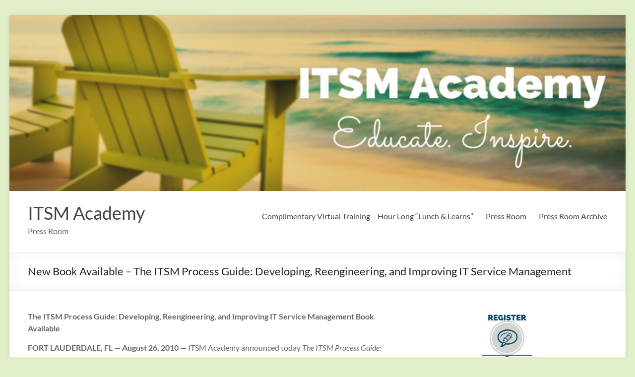

--- FILE ---
content_type: text/html; charset=UTF-8
request_url: https://itsmacademyarchive.com/2010/08/26/new-book-available-the-itsm-process-guide-developing-reengineering-and-improving-it-service-management/
body_size: 13047
content:
<!DOCTYPE html>
<!--[if IE 7]>
<html class="ie ie7" lang="en-US">
<![endif]-->
<!--[if IE 8]>
<html class="ie ie8" lang="en-US">
<![endif]-->
<!--[if !(IE 7) & !(IE 8)]><!-->
<html lang="en-US">
<!--<![endif]-->
<head>
	<meta charset="UTF-8" />
	<meta name="viewport" content="width=device-width, initial-scale=1">
	<link rel="profile" href="http://gmpg.org/xfn/11" />
	<title>New Book Available &#8211; The ITSM Process Guide: Developing, Reengineering, and Improving IT Service Management &#8211; ITSM Academy</title>
<meta name='robots' content='max-image-preview:large' />
<link rel='dns-prefetch' href='//secure.gravatar.com' />
<link rel='dns-prefetch' href='//stats.wp.com' />
<link rel='dns-prefetch' href='//v0.wordpress.com' />
<link rel="alternate" type="application/rss+xml" title="ITSM Academy &raquo; Feed" href="https://itsmacademyarchive.com/feed/" />
<link rel="alternate" type="application/rss+xml" title="ITSM Academy &raquo; Comments Feed" href="https://itsmacademyarchive.com/comments/feed/" />
<link rel="alternate" type="application/rss+xml" title="ITSM Academy &raquo; New Book Available &#8211; The ITSM Process Guide: Developing, Reengineering, and Improving IT Service Management Comments Feed" href="https://itsmacademyarchive.com/2010/08/26/new-book-available-the-itsm-process-guide-developing-reengineering-and-improving-it-service-management/feed/" />
<link rel="alternate" title="oEmbed (JSON)" type="application/json+oembed" href="https://itsmacademyarchive.com/wp-json/oembed/1.0/embed?url=https%3A%2F%2Fitsmacademyarchive.com%2F2010%2F08%2F26%2Fnew-book-available-the-itsm-process-guide-developing-reengineering-and-improving-it-service-management%2F" />
<link rel="alternate" title="oEmbed (XML)" type="text/xml+oembed" href="https://itsmacademyarchive.com/wp-json/oembed/1.0/embed?url=https%3A%2F%2Fitsmacademyarchive.com%2F2010%2F08%2F26%2Fnew-book-available-the-itsm-process-guide-developing-reengineering-and-improving-it-service-management%2F&#038;format=xml" />
		<style>
			.lazyload,
			.lazyloading {
				max-width: 100%;
			}
		</style>
		<style id='wp-img-auto-sizes-contain-inline-css' type='text/css'>
img:is([sizes=auto i],[sizes^="auto," i]){contain-intrinsic-size:3000px 1500px}
/*# sourceURL=wp-img-auto-sizes-contain-inline-css */
</style>
<style id='wp-emoji-styles-inline-css' type='text/css'>

	img.wp-smiley, img.emoji {
		display: inline !important;
		border: none !important;
		box-shadow: none !important;
		height: 1em !important;
		width: 1em !important;
		margin: 0 0.07em !important;
		vertical-align: -0.1em !important;
		background: none !important;
		padding: 0 !important;
	}
/*# sourceURL=wp-emoji-styles-inline-css */
</style>
<style id='wp-block-library-inline-css' type='text/css'>
:root{--wp-block-synced-color:#7a00df;--wp-block-synced-color--rgb:122,0,223;--wp-bound-block-color:var(--wp-block-synced-color);--wp-editor-canvas-background:#ddd;--wp-admin-theme-color:#007cba;--wp-admin-theme-color--rgb:0,124,186;--wp-admin-theme-color-darker-10:#006ba1;--wp-admin-theme-color-darker-10--rgb:0,107,160.5;--wp-admin-theme-color-darker-20:#005a87;--wp-admin-theme-color-darker-20--rgb:0,90,135;--wp-admin-border-width-focus:2px}@media (min-resolution:192dpi){:root{--wp-admin-border-width-focus:1.5px}}.wp-element-button{cursor:pointer}:root .has-very-light-gray-background-color{background-color:#eee}:root .has-very-dark-gray-background-color{background-color:#313131}:root .has-very-light-gray-color{color:#eee}:root .has-very-dark-gray-color{color:#313131}:root .has-vivid-green-cyan-to-vivid-cyan-blue-gradient-background{background:linear-gradient(135deg,#00d084,#0693e3)}:root .has-purple-crush-gradient-background{background:linear-gradient(135deg,#34e2e4,#4721fb 50%,#ab1dfe)}:root .has-hazy-dawn-gradient-background{background:linear-gradient(135deg,#faaca8,#dad0ec)}:root .has-subdued-olive-gradient-background{background:linear-gradient(135deg,#fafae1,#67a671)}:root .has-atomic-cream-gradient-background{background:linear-gradient(135deg,#fdd79a,#004a59)}:root .has-nightshade-gradient-background{background:linear-gradient(135deg,#330968,#31cdcf)}:root .has-midnight-gradient-background{background:linear-gradient(135deg,#020381,#2874fc)}:root{--wp--preset--font-size--normal:16px;--wp--preset--font-size--huge:42px}.has-regular-font-size{font-size:1em}.has-larger-font-size{font-size:2.625em}.has-normal-font-size{font-size:var(--wp--preset--font-size--normal)}.has-huge-font-size{font-size:var(--wp--preset--font-size--huge)}.has-text-align-center{text-align:center}.has-text-align-left{text-align:left}.has-text-align-right{text-align:right}.has-fit-text{white-space:nowrap!important}#end-resizable-editor-section{display:none}.aligncenter{clear:both}.items-justified-left{justify-content:flex-start}.items-justified-center{justify-content:center}.items-justified-right{justify-content:flex-end}.items-justified-space-between{justify-content:space-between}.screen-reader-text{border:0;clip-path:inset(50%);height:1px;margin:-1px;overflow:hidden;padding:0;position:absolute;width:1px;word-wrap:normal!important}.screen-reader-text:focus{background-color:#ddd;clip-path:none;color:#444;display:block;font-size:1em;height:auto;left:5px;line-height:normal;padding:15px 23px 14px;text-decoration:none;top:5px;width:auto;z-index:100000}html :where(.has-border-color){border-style:solid}html :where([style*=border-top-color]){border-top-style:solid}html :where([style*=border-right-color]){border-right-style:solid}html :where([style*=border-bottom-color]){border-bottom-style:solid}html :where([style*=border-left-color]){border-left-style:solid}html :where([style*=border-width]){border-style:solid}html :where([style*=border-top-width]){border-top-style:solid}html :where([style*=border-right-width]){border-right-style:solid}html :where([style*=border-bottom-width]){border-bottom-style:solid}html :where([style*=border-left-width]){border-left-style:solid}html :where(img[class*=wp-image-]){height:auto;max-width:100%}:where(figure){margin:0 0 1em}html :where(.is-position-sticky){--wp-admin--admin-bar--position-offset:var(--wp-admin--admin-bar--height,0px)}@media screen and (max-width:600px){html :where(.is-position-sticky){--wp-admin--admin-bar--position-offset:0px}}

/*# sourceURL=wp-block-library-inline-css */
</style><style id='global-styles-inline-css' type='text/css'>
:root{--wp--preset--aspect-ratio--square: 1;--wp--preset--aspect-ratio--4-3: 4/3;--wp--preset--aspect-ratio--3-4: 3/4;--wp--preset--aspect-ratio--3-2: 3/2;--wp--preset--aspect-ratio--2-3: 2/3;--wp--preset--aspect-ratio--16-9: 16/9;--wp--preset--aspect-ratio--9-16: 9/16;--wp--preset--color--black: #000000;--wp--preset--color--cyan-bluish-gray: #abb8c3;--wp--preset--color--white: #ffffff;--wp--preset--color--pale-pink: #f78da7;--wp--preset--color--vivid-red: #cf2e2e;--wp--preset--color--luminous-vivid-orange: #ff6900;--wp--preset--color--luminous-vivid-amber: #fcb900;--wp--preset--color--light-green-cyan: #7bdcb5;--wp--preset--color--vivid-green-cyan: #00d084;--wp--preset--color--pale-cyan-blue: #8ed1fc;--wp--preset--color--vivid-cyan-blue: #0693e3;--wp--preset--color--vivid-purple: #9b51e0;--wp--preset--gradient--vivid-cyan-blue-to-vivid-purple: linear-gradient(135deg,rgb(6,147,227) 0%,rgb(155,81,224) 100%);--wp--preset--gradient--light-green-cyan-to-vivid-green-cyan: linear-gradient(135deg,rgb(122,220,180) 0%,rgb(0,208,130) 100%);--wp--preset--gradient--luminous-vivid-amber-to-luminous-vivid-orange: linear-gradient(135deg,rgb(252,185,0) 0%,rgb(255,105,0) 100%);--wp--preset--gradient--luminous-vivid-orange-to-vivid-red: linear-gradient(135deg,rgb(255,105,0) 0%,rgb(207,46,46) 100%);--wp--preset--gradient--very-light-gray-to-cyan-bluish-gray: linear-gradient(135deg,rgb(238,238,238) 0%,rgb(169,184,195) 100%);--wp--preset--gradient--cool-to-warm-spectrum: linear-gradient(135deg,rgb(74,234,220) 0%,rgb(151,120,209) 20%,rgb(207,42,186) 40%,rgb(238,44,130) 60%,rgb(251,105,98) 80%,rgb(254,248,76) 100%);--wp--preset--gradient--blush-light-purple: linear-gradient(135deg,rgb(255,206,236) 0%,rgb(152,150,240) 100%);--wp--preset--gradient--blush-bordeaux: linear-gradient(135deg,rgb(254,205,165) 0%,rgb(254,45,45) 50%,rgb(107,0,62) 100%);--wp--preset--gradient--luminous-dusk: linear-gradient(135deg,rgb(255,203,112) 0%,rgb(199,81,192) 50%,rgb(65,88,208) 100%);--wp--preset--gradient--pale-ocean: linear-gradient(135deg,rgb(255,245,203) 0%,rgb(182,227,212) 50%,rgb(51,167,181) 100%);--wp--preset--gradient--electric-grass: linear-gradient(135deg,rgb(202,248,128) 0%,rgb(113,206,126) 100%);--wp--preset--gradient--midnight: linear-gradient(135deg,rgb(2,3,129) 0%,rgb(40,116,252) 100%);--wp--preset--font-size--small: 13px;--wp--preset--font-size--medium: 20px;--wp--preset--font-size--large: 36px;--wp--preset--font-size--x-large: 42px;--wp--preset--spacing--20: 0.44rem;--wp--preset--spacing--30: 0.67rem;--wp--preset--spacing--40: 1rem;--wp--preset--spacing--50: 1.5rem;--wp--preset--spacing--60: 2.25rem;--wp--preset--spacing--70: 3.38rem;--wp--preset--spacing--80: 5.06rem;--wp--preset--shadow--natural: 6px 6px 9px rgba(0, 0, 0, 0.2);--wp--preset--shadow--deep: 12px 12px 50px rgba(0, 0, 0, 0.4);--wp--preset--shadow--sharp: 6px 6px 0px rgba(0, 0, 0, 0.2);--wp--preset--shadow--outlined: 6px 6px 0px -3px rgb(255, 255, 255), 6px 6px rgb(0, 0, 0);--wp--preset--shadow--crisp: 6px 6px 0px rgb(0, 0, 0);}:where(.is-layout-flex){gap: 0.5em;}:where(.is-layout-grid){gap: 0.5em;}body .is-layout-flex{display: flex;}.is-layout-flex{flex-wrap: wrap;align-items: center;}.is-layout-flex > :is(*, div){margin: 0;}body .is-layout-grid{display: grid;}.is-layout-grid > :is(*, div){margin: 0;}:where(.wp-block-columns.is-layout-flex){gap: 2em;}:where(.wp-block-columns.is-layout-grid){gap: 2em;}:where(.wp-block-post-template.is-layout-flex){gap: 1.25em;}:where(.wp-block-post-template.is-layout-grid){gap: 1.25em;}.has-black-color{color: var(--wp--preset--color--black) !important;}.has-cyan-bluish-gray-color{color: var(--wp--preset--color--cyan-bluish-gray) !important;}.has-white-color{color: var(--wp--preset--color--white) !important;}.has-pale-pink-color{color: var(--wp--preset--color--pale-pink) !important;}.has-vivid-red-color{color: var(--wp--preset--color--vivid-red) !important;}.has-luminous-vivid-orange-color{color: var(--wp--preset--color--luminous-vivid-orange) !important;}.has-luminous-vivid-amber-color{color: var(--wp--preset--color--luminous-vivid-amber) !important;}.has-light-green-cyan-color{color: var(--wp--preset--color--light-green-cyan) !important;}.has-vivid-green-cyan-color{color: var(--wp--preset--color--vivid-green-cyan) !important;}.has-pale-cyan-blue-color{color: var(--wp--preset--color--pale-cyan-blue) !important;}.has-vivid-cyan-blue-color{color: var(--wp--preset--color--vivid-cyan-blue) !important;}.has-vivid-purple-color{color: var(--wp--preset--color--vivid-purple) !important;}.has-black-background-color{background-color: var(--wp--preset--color--black) !important;}.has-cyan-bluish-gray-background-color{background-color: var(--wp--preset--color--cyan-bluish-gray) !important;}.has-white-background-color{background-color: var(--wp--preset--color--white) !important;}.has-pale-pink-background-color{background-color: var(--wp--preset--color--pale-pink) !important;}.has-vivid-red-background-color{background-color: var(--wp--preset--color--vivid-red) !important;}.has-luminous-vivid-orange-background-color{background-color: var(--wp--preset--color--luminous-vivid-orange) !important;}.has-luminous-vivid-amber-background-color{background-color: var(--wp--preset--color--luminous-vivid-amber) !important;}.has-light-green-cyan-background-color{background-color: var(--wp--preset--color--light-green-cyan) !important;}.has-vivid-green-cyan-background-color{background-color: var(--wp--preset--color--vivid-green-cyan) !important;}.has-pale-cyan-blue-background-color{background-color: var(--wp--preset--color--pale-cyan-blue) !important;}.has-vivid-cyan-blue-background-color{background-color: var(--wp--preset--color--vivid-cyan-blue) !important;}.has-vivid-purple-background-color{background-color: var(--wp--preset--color--vivid-purple) !important;}.has-black-border-color{border-color: var(--wp--preset--color--black) !important;}.has-cyan-bluish-gray-border-color{border-color: var(--wp--preset--color--cyan-bluish-gray) !important;}.has-white-border-color{border-color: var(--wp--preset--color--white) !important;}.has-pale-pink-border-color{border-color: var(--wp--preset--color--pale-pink) !important;}.has-vivid-red-border-color{border-color: var(--wp--preset--color--vivid-red) !important;}.has-luminous-vivid-orange-border-color{border-color: var(--wp--preset--color--luminous-vivid-orange) !important;}.has-luminous-vivid-amber-border-color{border-color: var(--wp--preset--color--luminous-vivid-amber) !important;}.has-light-green-cyan-border-color{border-color: var(--wp--preset--color--light-green-cyan) !important;}.has-vivid-green-cyan-border-color{border-color: var(--wp--preset--color--vivid-green-cyan) !important;}.has-pale-cyan-blue-border-color{border-color: var(--wp--preset--color--pale-cyan-blue) !important;}.has-vivid-cyan-blue-border-color{border-color: var(--wp--preset--color--vivid-cyan-blue) !important;}.has-vivid-purple-border-color{border-color: var(--wp--preset--color--vivid-purple) !important;}.has-vivid-cyan-blue-to-vivid-purple-gradient-background{background: var(--wp--preset--gradient--vivid-cyan-blue-to-vivid-purple) !important;}.has-light-green-cyan-to-vivid-green-cyan-gradient-background{background: var(--wp--preset--gradient--light-green-cyan-to-vivid-green-cyan) !important;}.has-luminous-vivid-amber-to-luminous-vivid-orange-gradient-background{background: var(--wp--preset--gradient--luminous-vivid-amber-to-luminous-vivid-orange) !important;}.has-luminous-vivid-orange-to-vivid-red-gradient-background{background: var(--wp--preset--gradient--luminous-vivid-orange-to-vivid-red) !important;}.has-very-light-gray-to-cyan-bluish-gray-gradient-background{background: var(--wp--preset--gradient--very-light-gray-to-cyan-bluish-gray) !important;}.has-cool-to-warm-spectrum-gradient-background{background: var(--wp--preset--gradient--cool-to-warm-spectrum) !important;}.has-blush-light-purple-gradient-background{background: var(--wp--preset--gradient--blush-light-purple) !important;}.has-blush-bordeaux-gradient-background{background: var(--wp--preset--gradient--blush-bordeaux) !important;}.has-luminous-dusk-gradient-background{background: var(--wp--preset--gradient--luminous-dusk) !important;}.has-pale-ocean-gradient-background{background: var(--wp--preset--gradient--pale-ocean) !important;}.has-electric-grass-gradient-background{background: var(--wp--preset--gradient--electric-grass) !important;}.has-midnight-gradient-background{background: var(--wp--preset--gradient--midnight) !important;}.has-small-font-size{font-size: var(--wp--preset--font-size--small) !important;}.has-medium-font-size{font-size: var(--wp--preset--font-size--medium) !important;}.has-large-font-size{font-size: var(--wp--preset--font-size--large) !important;}.has-x-large-font-size{font-size: var(--wp--preset--font-size--x-large) !important;}
/*# sourceURL=global-styles-inline-css */
</style>

<style id='classic-theme-styles-inline-css' type='text/css'>
/*! This file is auto-generated */
.wp-block-button__link{color:#fff;background-color:#32373c;border-radius:9999px;box-shadow:none;text-decoration:none;padding:calc(.667em + 2px) calc(1.333em + 2px);font-size:1.125em}.wp-block-file__button{background:#32373c;color:#fff;text-decoration:none}
/*# sourceURL=/wp-includes/css/classic-themes.min.css */
</style>
<link rel='stylesheet' id='wpdm-front-css' href='https://itsmacademyarchive.com/wp-content/plugins/download-manager/css/front.css?ver=6.9' type='text/css' media='all' />
<link rel='stylesheet' id='wpdm-bootstrap-css' href='https://itsmacademyarchive.com/wp-content/plugins/download-manager/bootstrap/css/bootstrap.css?ver=6.9' type='text/css' media='all' />
<link rel='stylesheet' id='wpdm-bootstrap-theme-css' href='https://itsmacademyarchive.com/wp-content/plugins/download-manager/bootstrap/css/bootstrap-theme.min.css?ver=6.9' type='text/css' media='all' />
<link rel='stylesheet' id='font-awesome-4-css' href='https://itsmacademyarchive.com/wp-content/themes/spacious/font-awesome/library/font-awesome/css/v4-shims.min.css?ver=4.7.0' type='text/css' media='all' />
<link rel='stylesheet' id='font-awesome-all-css' href='https://itsmacademyarchive.com/wp-content/themes/spacious/font-awesome/library/font-awesome/css/all.min.css?ver=6.2.4' type='text/css' media='all' />
<link rel='stylesheet' id='font-awesome-solid-css' href='https://itsmacademyarchive.com/wp-content/themes/spacious/font-awesome/library/font-awesome/css/solid.min.css?ver=6.2.4' type='text/css' media='all' />
<link rel='stylesheet' id='font-awesome-regular-css' href='https://itsmacademyarchive.com/wp-content/themes/spacious/font-awesome/library/font-awesome/css/regular.min.css?ver=6.2.4' type='text/css' media='all' />
<link rel='stylesheet' id='font-awesome-brands-css' href='https://itsmacademyarchive.com/wp-content/themes/spacious/font-awesome/library/font-awesome/css/brands.min.css?ver=6.2.4' type='text/css' media='all' />
<link rel='stylesheet' id='spacious_style-css' href='https://itsmacademyarchive.com/wp-content/themes/spacious/style.css?ver=6.9' type='text/css' media='all' />
<style id='spacious_style-inline-css' type='text/css'>
.previous a:hover, .next a:hover, a, #site-title a:hover, .main-navigation ul li.current_page_item a, .main-navigation ul li:hover > a, .main-navigation ul li ul li a:hover, .main-navigation ul li ul li:hover > a, .main-navigation ul li.current-menu-item ul li a:hover, .main-navigation ul li:hover > .sub-toggle, .main-navigation a:hover, .main-navigation ul li.current-menu-item a, .main-navigation ul li.current_page_ancestor a, .main-navigation ul li.current-menu-ancestor a, .main-navigation ul li.current_page_item a, .main-navigation ul li:hover > a, .small-menu a:hover, .small-menu ul li.current-menu-item a, .small-menu ul li.current_page_ancestor a, .small-menu ul li.current-menu-ancestor a, .small-menu ul li.current_page_item a, .small-menu ul li:hover > a, .breadcrumb a:hover, .tg-one-half .widget-title a:hover, .tg-one-third .widget-title a:hover, .tg-one-fourth .widget-title a:hover, .pagination a span:hover, #content .comments-area a.comment-permalink:hover, .comments-area .comment-author-link a:hover, .comment .comment-reply-link:hover, .nav-previous a:hover, .nav-next a:hover, #wp-calendar #today, .footer-widgets-area a:hover, .footer-socket-wrapper .copyright a:hover, .read-more, .more-link, .post .entry-title a:hover, .page .entry-title a:hover, .post .entry-meta a:hover, .type-page .entry-meta a:hover, .single #content .tags a:hover, .widget_testimonial .testimonial-icon:before, .header-action .search-wrapper:hover .fa{color:#0b486b;}.spacious-button, input[type="reset"], input[type="button"], input[type="submit"], button, #featured-slider .slider-read-more-button, #controllers a:hover, #controllers a.active, .pagination span ,.site-header .menu-toggle:hover, .call-to-action-button, .comments-area .comment-author-link span, a#back-top:before, .post .entry-meta .read-more-link, a#scroll-up, .search-form span, .main-navigation .tg-header-button-wrap.button-one a{background-color:#0b486b;}.main-small-navigation li:hover, .main-small-navigation ul > .current_page_item, .main-small-navigation ul > .current-menu-item, .spacious-woocommerce-cart-views .cart-value{background:#0b486b;}.main-navigation ul li ul, .widget_testimonial .testimonial-post{border-top-color:#0b486b;}blockquote, .call-to-action-content-wrapper{border-left-color:#0b486b;}.site-header .menu-toggle:hover.entry-meta a.read-more:hover,#featured-slider .slider-read-more-button:hover,.call-to-action-button:hover,.entry-meta .read-more-link:hover,.spacious-button:hover, input[type="reset"]:hover, input[type="button"]:hover, input[type="submit"]:hover, button:hover{background:#001639;}.pagination a span:hover, .main-navigation .tg-header-button-wrap.button-one a{border-color:#0b486b;}.widget-title span{border-bottom-color:#0b486b;}.widget_service_block a.more-link:hover, .widget_featured_single_post a.read-more:hover,#secondary a:hover,logged-in-as:hover  a,.single-page p a:hover{color:#001639;}.main-navigation .tg-header-button-wrap.button-one a:hover{background-color:#001639;}
/*# sourceURL=spacious_style-inline-css */
</style>
<link rel='stylesheet' id='spacious-genericons-css' href='https://itsmacademyarchive.com/wp-content/themes/spacious/genericons/genericons.css?ver=3.3.1' type='text/css' media='all' />
<link rel='stylesheet' id='spacious-font-awesome-css' href='https://itsmacademyarchive.com/wp-content/themes/spacious/font-awesome/css/font-awesome.min.css?ver=4.7.1' type='text/css' media='all' />
<link rel='stylesheet' id='__EPYT__style-css' href='https://itsmacademyarchive.com/wp-content/plugins/youtube-embed-plus/styles/ytprefs.min.css?ver=14.2.4' type='text/css' media='all' />
<style id='__EPYT__style-inline-css' type='text/css'>

                .epyt-gallery-thumb {
                        width: 33.333%;
                }
                
/*# sourceURL=__EPYT__style-inline-css */
</style>
<script type="text/javascript" src="https://itsmacademyarchive.com/wp-includes/js/jquery/jquery.min.js?ver=3.7.1" id="jquery-core-js"></script>
<script type="text/javascript" src="https://itsmacademyarchive.com/wp-includes/js/jquery/jquery-migrate.min.js?ver=3.4.1" id="jquery-migrate-js"></script>
<script type="text/javascript" src="https://itsmacademyarchive.com/wp-content/plugins/download-manager/bootstrap/js/bootstrap.min.js?ver=6.9" id="wpdm-bootstrap-js"></script>
<script type="text/javascript" src="https://itsmacademyarchive.com/wp-content/plugins/download-manager/js/jquery.cookie.js?ver=6.9" id="jquery-cookie-js"></script>
<script type="text/javascript" src="https://itsmacademyarchive.com/wp-content/plugins/download-manager/js/front.js?ver=6.9" id="frontjs-js"></script>
<script type="text/javascript" src="https://itsmacademyarchive.com/wp-content/plugins/download-manager/js/chosen.jquery.min.js?ver=6.9" id="jquery-choosen-js"></script>
<script type="text/javascript" src="https://itsmacademyarchive.com/wp-content/themes/spacious/js/spacious-custom.js?ver=6.9" id="spacious-custom-js"></script>
<script type="text/javascript" id="__ytprefs__-js-extra">
/* <![CDATA[ */
var _EPYT_ = {"ajaxurl":"https://itsmacademyarchive.com/wp-admin/admin-ajax.php","security":"7e3a859dc7","gallery_scrolloffset":"20","eppathtoscripts":"https://itsmacademyarchive.com/wp-content/plugins/youtube-embed-plus/scripts/","eppath":"https://itsmacademyarchive.com/wp-content/plugins/youtube-embed-plus/","epresponsiveselector":"[\"iframe.__youtube_prefs_widget__\"]","epdovol":"1","version":"14.2.4","evselector":"iframe.__youtube_prefs__[src], iframe[src*=\"youtube.com/embed/\"], iframe[src*=\"youtube-nocookie.com/embed/\"]","ajax_compat":"","maxres_facade":"eager","ytapi_load":"light","pause_others":"","stopMobileBuffer":"1","facade_mode":"","not_live_on_channel":""};
//# sourceURL=__ytprefs__-js-extra
/* ]]> */
</script>
<script type="text/javascript" src="https://itsmacademyarchive.com/wp-content/plugins/youtube-embed-plus/scripts/ytprefs.min.js?ver=14.2.4" id="__ytprefs__-js"></script>
<link rel="https://api.w.org/" href="https://itsmacademyarchive.com/wp-json/" /><link rel="alternate" title="JSON" type="application/json" href="https://itsmacademyarchive.com/wp-json/wp/v2/posts/113" /><link rel="EditURI" type="application/rsd+xml" title="RSD" href="https://itsmacademyarchive.com/xmlrpc.php?rsd" />
<meta name="generator" content="WordPress 6.9" />
<link rel="canonical" href="https://itsmacademyarchive.com/2010/08/26/new-book-available-the-itsm-process-guide-developing-reengineering-and-improving-it-service-management/" />
<link rel='shortlink' href='https://wp.me/p6iqLV-1P' />
	<style>img#wpstats{display:none}</style>
				<script>
			document.documentElement.className = document.documentElement.className.replace('no-js', 'js');
		</script>
				<style>
			.no-js img.lazyload {
				display: none;
			}

			figure.wp-block-image img.lazyloading {
				min-width: 150px;
			}

			.lazyload,
			.lazyloading {
				--smush-placeholder-width: 100px;
				--smush-placeholder-aspect-ratio: 1/1;
				width: var(--smush-image-width, var(--smush-placeholder-width)) !important;
				aspect-ratio: var(--smush-image-aspect-ratio, var(--smush-placeholder-aspect-ratio)) !important;
			}

						.lazyload, .lazyloading {
				opacity: 0;
			}

			.lazyloaded {
				opacity: 1;
				transition: opacity 400ms;
				transition-delay: 0ms;
			}

					</style>
		<link rel="pingback" href="https://itsmacademyarchive.com/xmlrpc.php"><style type="text/css">.recentcomments a{display:inline !important;padding:0 !important;margin:0 !important;}</style>	<style type="text/css">
			#site-title a {
			color: 0b486b;
		}
		#site-description {
			color: 0b486b;
		}
		</style>
	<style type="text/css" id="custom-background-css">
body.custom-background { background-color: #e1efc9; }
</style>
	
<!-- Jetpack Open Graph Tags -->
<meta property="og:type" content="article" />
<meta property="og:title" content="New Book Available &#8211; The ITSM Process Guide: Developing, Reengineering, and Improving IT Service Management" />
<meta property="og:url" content="https://itsmacademyarchive.com/2010/08/26/new-book-available-the-itsm-process-guide-developing-reengineering-and-improving-it-service-management/" />
<meta property="og:description" content="The ITSM Process Guide: Developing, Reengineering, and Improving IT Service Management Book Available FORT LAUDERDALE, FL — August 26, 2010 — ITSM Academy announced today The ITSM Process Guide: De…" />
<meta property="article:published_time" content="2010-08-26T16:32:24+00:00" />
<meta property="article:modified_time" content="2010-08-26T16:32:24+00:00" />
<meta property="og:site_name" content="ITSM Academy" />
<meta property="og:image" content="https://s0.wp.com/i/blank.jpg" />
<meta property="og:image:width" content="200" />
<meta property="og:image:height" content="200" />
<meta property="og:image:alt" content="" />
<meta property="og:locale" content="en_US" />
<meta name="twitter:text:title" content="New Book Available &#8211; The ITSM Process Guide: Developing, Reengineering, and Improving IT Service Management" />
<meta name="twitter:image" content="https://itsmacademyarchive.com/wp-content/uploads/2017/03/itsm_favicon.jpg" />
<meta name="twitter:card" content="summary" />

<!-- End Jetpack Open Graph Tags -->
<link rel="icon" href="https://itsmacademyarchive.com/wp-content/uploads/2017/03/itsm_favicon.jpg" sizes="32x32" />
<link rel="icon" href="https://itsmacademyarchive.com/wp-content/uploads/2017/03/itsm_favicon.jpg" sizes="192x192" />
<link rel="apple-touch-icon" href="https://itsmacademyarchive.com/wp-content/uploads/2017/03/itsm_favicon.jpg" />
<meta name="msapplication-TileImage" content="https://itsmacademyarchive.com/wp-content/uploads/2017/03/itsm_favicon.jpg" />
		<style type="text/css"> blockquote { border-left: 3px solid #0b486b; }
			.spacious-button, input[type="reset"], input[type="button"], input[type="submit"], button { background-color: #0b486b; }
			.previous a:hover, .next a:hover { 	color: #0b486b; }
			a { color: #0b486b; }
			#site-title a:hover { color: #0b486b; }
			.main-navigation ul li.current_page_item a, .main-navigation ul li:hover > a { color: #0b486b; }
			.main-navigation ul li ul { border-top: 1px solid #0b486b; }
			.main-navigation ul li ul li a:hover, .main-navigation ul li ul li:hover > a, .main-navigation ul li.current-menu-item ul li a:hover, .main-navigation ul li:hover > .sub-toggle { color: #0b486b; }
			.site-header .menu-toggle:hover.entry-meta a.read-more:hover,#featured-slider .slider-read-more-button:hover,.call-to-action-button:hover,.entry-meta .read-more-link:hover,.spacious-button:hover, input[type="reset"]:hover, input[type="button"]:hover, input[type="submit"]:hover, button:hover { background: #001639; }
			.main-small-navigation li:hover { background: #0b486b; }
			.main-small-navigation ul > .current_page_item, .main-small-navigation ul > .current-menu-item { background: #0b486b; }
			.main-navigation a:hover, .main-navigation ul li.current-menu-item a, .main-navigation ul li.current_page_ancestor a, .main-navigation ul li.current-menu-ancestor a, .main-navigation ul li.current_page_item a, .main-navigation ul li:hover > a  { color: #0b486b; }
			.small-menu a:hover, .small-menu ul li.current-menu-item a, .small-menu ul li.current_page_ancestor a, .small-menu ul li.current-menu-ancestor a, .small-menu ul li.current_page_item a, .small-menu ul li:hover > a { color: #0b486b; }
			#featured-slider .slider-read-more-button { background-color: #0b486b; }
			#controllers a:hover, #controllers a.active { background-color: #0b486b; color: #0b486b; }
			.widget_service_block a.more-link:hover, .widget_featured_single_post a.read-more:hover,#secondary a:hover,logged-in-as:hover  a,.single-page p a:hover{ color: #001639; }
			.breadcrumb a:hover { color: #0b486b; }
			.tg-one-half .widget-title a:hover, .tg-one-third .widget-title a:hover, .tg-one-fourth .widget-title a:hover { color: #0b486b; }
			.pagination span ,.site-header .menu-toggle:hover{ background-color: #0b486b; }
			.pagination a span:hover { color: #0b486b; border-color: #0b486b; }
			.widget_testimonial .testimonial-post { border-color: #0b486b #EAEAEA #EAEAEA #EAEAEA; }
			.call-to-action-content-wrapper { border-color: #EAEAEA #EAEAEA #EAEAEA #0b486b; }
			.call-to-action-button { background-color: #0b486b; }
			#content .comments-area a.comment-permalink:hover { color: #0b486b; }
			.comments-area .comment-author-link a:hover { color: #0b486b; }
			.comments-area .comment-author-link span { background-color: #0b486b; }
			.comment .comment-reply-link:hover { color: #0b486b; }
			.nav-previous a:hover, .nav-next a:hover { color: #0b486b; }
			#wp-calendar #today { color: #0b486b; }
			.widget-title span { border-bottom: 2px solid #0b486b; }
			.footer-widgets-area a:hover { color: #0b486b !important; }
			.footer-socket-wrapper .copyright a:hover { color: #0b486b; }
			a#back-top:before { background-color: #0b486b; }
			.read-more, .more-link { color: #0b486b; }
			.post .entry-title a:hover, .page .entry-title a:hover { color: #0b486b; }
			.post .entry-meta .read-more-link { background-color: #0b486b; }
			.post .entry-meta a:hover, .type-page .entry-meta a:hover { color: #0b486b; }
			.single #content .tags a:hover { color: #0b486b; }
			.widget_testimonial .testimonial-icon:before { color: #0b486b; }
			a#scroll-up { background-color: #0b486b; }
			.search-form span { background-color: #0b486b; }.header-action .search-wrapper:hover .fa{ color: #0b486b} .spacious-woocommerce-cart-views .cart-value { background:#0b486b}.main-navigation .tg-header-button-wrap.button-one a{background-color:#0b486b} .main-navigation .tg-header-button-wrap.button-one a{border-color:#0b486b}.main-navigation .tg-header-button-wrap.button-one a:hover{background-color:#001639}.main-navigation .tg-header-button-wrap.button-one a:hover{border-color:#001639}</style>
				<style type="text/css" id="wp-custom-css">
			/* Standard links */
a {
    color: #0b486b;
}

/* Visited links */
a:visited {
    color: #0b486b;
}

/* Hover links */
a:hover {
    font-weight: bold;
}		</style>
		</head>

<body class="wp-singular post-template-default single single-post postid-113 single-format-standard custom-background wp-embed-responsive wp-theme-spacious  narrow-1218">


<div id="page" class="hfeed site">
	<a class="skip-link screen-reader-text" href="#main">Skip to content</a>

	
	
	<header id="masthead" class="site-header clearfix spacious-header-display-one">

		
		<div id="wp-custom-header" class="wp-custom-header"><img data-src="https://itsmacademyarchive.com/wp-content/uploads/2015/07/cropped-cropped-ITSM-Academy-Website-2-1.png" class="header-image lazyload" width="875" height="250" alt="ITSM Academy" src="[data-uri]" style="--smush-placeholder-width: 875px; --smush-placeholder-aspect-ratio: 875/250;"></div>
		<div id="header-text-nav-container" class="">

			<div class="inner-wrap" id="spacious-header-display-one">

				<div id="header-text-nav-wrap" class="clearfix">
					<div id="header-left-section">
													<div id="header-logo-image">

								
							</div><!-- #header-logo-image -->

							
						<div id="header-text" class="">
															<h3 id="site-title">
									<a href="https://itsmacademyarchive.com/"
									   title="ITSM Academy"
									   rel="home">ITSM Academy</a>
								</h3>
														<p id="site-description">Press Room</p>
							<!-- #site-description -->
						</div><!-- #header-text -->

					</div><!-- #header-left-section -->
					<div id="header-right-section">
						
													<div class="header-action">
															</div>
						
						
		<nav id="site-navigation" class="main-navigation clearfix   " role="navigation">
			<p class="menu-toggle">
				<span class="screen-reader-text">Menu</span>
			</p>
			<div class="menu"><ul><li class="page_item page-item-145"><a href="https://itsmacademyarchive.com/sample/">Complimentary Virtual Training &#8211; Hour Long &#8220;Lunch &#038; Learns&#8221;</a></li><li class="page_item page-item-6 current_page_parent"><a href="https://itsmacademyarchive.com/press-room/">Press Room</a></li><li class="page_item page-item-5"><a href="https://itsmacademyarchive.com/">Press Room Archive</a></li></ul></div>		</nav>

		
					</div><!-- #header-right-section -->

				</div><!-- #header-text-nav-wrap -->
			</div><!-- .inner-wrap -->
					</div><!-- #header-text-nav-container -->

		
						<div class="header-post-title-container clearfix">
					<div class="inner-wrap">
						<div class="post-title-wrapper">
																								<h1 class="header-post-title-class">New Book Available &#8211; The ITSM Process Guide: Developing, Reengineering, and Improving IT Service Management</h1>
																						</div>
											</div>
				</div>
					</header>
			<div id="main" class="clearfix">
		<div class="inner-wrap">

	
	<div id="primary">
		<div id="content" class="clearfix">
			
				
<article id="post-113" class="post-113 post type-post status-publish format-standard hentry category-press-room tag-and-improving-it-service-management tag-donna-knapp tag-itsm-academy tag-itsm-bookstore tag-itsm-process-guide tag-jayne-groll tag-lisa-schwartz tag-reengineering">
		<div class="entry-content clearfix">
		<p><strong>The ITSM Process Guide: Developing, Reengineering, and Improving IT Service Management Book Available</strong></p>
<p><strong>FORT LAUDERDALE</strong><strong>, FL</strong><strong> — August 26, 2010 —</strong> ITSM Academy announced today <em>The ITSM Process Guide: </em><em>Developing, Reengineering, and Improving IT Service Management</em> is now available in their bookstore, <a href="http://www.itsmbookstore.com/">www.itsmbookstore.com</a></p>
<p>There is a wealth of best practice guidance available to organizations looking to design and improve IT Service Management (ITSM) processes, but what’s often missing are the step-by-step methods and techniques.</p>
<p>“I can’t tell how many times I’ve been asked ‘Where do we begin?’ or ’How do we keep the momentum going?’ says Donna Knapp, author of <em>The ITSM Process Design Guide</em>.  This book is designed to provide that <em>how to</em> guidance.”</p>
<p>Knapp acknowledges how challenging it is for IT organizations to undertake process design and improvement initiatives while at the same time working to support business goals.  She understands how difficult it can be to strike a balance between effective process governance (vs. bureaucracy) and constant innovation and process improvement.  The goal of <em>The ITSM Process Design Guide: Developing, Reengineering, and Improving IT Service Management</em> is to provide a reference guide full of practical guidance, insight and techniques that people can use whether they are in the early days of investigating and adopting IT Service Management best practices, or they are looking to improve and enhance their current capabilities.</p>
<p>Individuals new to IT Service Management and process design will find a proven roadmap that describes where to begin, what to do, and how to do it. Seasoned professionals will find an easy to use reference guide that is packed with checklists, how to techniques, and sample deliverables such as documents, plans and templates.  All readers will appreciate this guide’s easy to read style and holistic approach to process design and improvement.</p>
<p>“Donna’s practical approach is applicable to any organization using any IT Service Management framework or standard,” says Jayne Groll, Co-founder and President of ITSM Academy. “In fact, this book encourages readers to explore multiple frameworks when building their IT Service Management policies, plans and processes.”</p>
<p>Donna Knapp has over twenty five years experience in the IT industry working as a practitioner, consultant and trainer.  Recognized as an expert in the area of IT Service Management, she is a currently working with ITSM Academy as Curriculum Development Manager.  Knapp holds numerous ITIL and ISO/IEC 20000 certifications including ITIL Expert™, and is a member of the ITIL International Examination Panel.  She is a Certified Process Design Engineer (CPDE)<sup>®</sup> and the author of two college textbooks, “A Guide to Service Desk Concepts, Third Edition,” and “A Guide to Customer Service Skills for Service Desk Professionals, Third Edition.”</p>
<p>ISBN: 978-1-60427-049-5</p>
<p>Published by J. Ross Publishing, <em>The ITSM Process Design Guide: Developing, Reengineering, and Improving IT Service Management</em> is the definitive reference guide for the Certified Process Design Engineer (CPDE)<sup>®</sup> certification.</p>
<div class="extra-hatom-entry-title"><span class="entry-title">New Book Available &#8211; The ITSM Process Guide: Developing, Reengineering, and Improving IT Service Management</span></div>			<div class="tags">
				Tagged on: <a href="https://itsmacademyarchive.com/tag/and-improving-it-service-management/" rel="tag">and Improving IT Service Management</a>&nbsp;&nbsp;&nbsp;&nbsp;<a href="https://itsmacademyarchive.com/tag/donna-knapp/" rel="tag">Donna Knapp</a>&nbsp;&nbsp;&nbsp;&nbsp;<a href="https://itsmacademyarchive.com/tag/itsm-academy/" rel="tag">ITSM Academy</a>&nbsp;&nbsp;&nbsp;&nbsp;<a href="https://itsmacademyarchive.com/tag/itsm-bookstore/" rel="tag">ITSM Bookstore</a>&nbsp;&nbsp;&nbsp;&nbsp;<a href="https://itsmacademyarchive.com/tag/itsm-process-guide/" rel="tag">ITSM Process Guide</a>&nbsp;&nbsp;&nbsp;&nbsp;<a href="https://itsmacademyarchive.com/tag/jayne-groll/" rel="tag">Jayne Groll</a>&nbsp;&nbsp;&nbsp;&nbsp;<a href="https://itsmacademyarchive.com/tag/lisa-schwartz/" rel="tag">Lisa Schwartz</a>&nbsp;&nbsp;&nbsp;&nbsp;<a href="https://itsmacademyarchive.com/tag/reengineering/" rel="tag">Reengineering</a>			</div>
				</div>

	<footer class="entry-meta-bar clearfix"><div class="entry-meta clearfix">
			<span class="by-author author vcard"><a class="url fn n"
			                                        href="https://itsmacademyarchive.com/author/archiveadmin/">ArchiveAdmin</a></span>

			<span class="date"><a href="https://itsmacademyarchive.com/2010/08/26/new-book-available-the-itsm-process-guide-developing-reengineering-and-improving-it-service-management/" title="4:32 pm" rel="bookmark"><time class="entry-date published" datetime="2010-08-26T16:32:24+00:00">August 26, 2010</time></a></span>				<span class="category"><a href="https://itsmacademyarchive.com/category/press-room/" rel="category tag">Press Room</a></span>
								<span
					class="comments"><a href="https://itsmacademyarchive.com/2010/08/26/new-book-available-the-itsm-process-guide-developing-reengineering-and-improving-it-service-management/#respond">No Comments</a></span>
			</div></footer>
	</article>

						<ul class="default-wp-page clearfix">
			<li class="previous"><a href="https://itsmacademyarchive.com/2010/06/02/itsm-academy-to-deliver-multiple-educational-sessions-at-fusion-2010-in-louisville-ky/" rel="prev"><span class="meta-nav">&larr;</span> ITSM Academy to Deliver Multiple Educational Sessions at Fusion 2010 in Louisville, KY</a></li>
			<li class="next"><a href="https://itsmacademyarchive.com/2011/01/10/itsm-academy-introduces-itil-lifecycle-boot-camps-leading-with-service-transition-and-service-operation/" rel="next">ITSM Academy Introduces ITIL Lifecycle Boot Camps, leading with Service Transition and Service Operation <span class="meta-nav">&rarr;</span></a></li>
		</ul>
	
				
				
				
<div id="comments" class="comments-area">

	
	
	
		<div id="respond" class="comment-respond">
		<h3 id="reply-title" class="comment-reply-title">Leave a Reply <small><a rel="nofollow" id="cancel-comment-reply-link" href="/2010/08/26/new-book-available-the-itsm-process-guide-developing-reengineering-and-improving-it-service-management/#respond" style="display:none;">Cancel reply</a></small></h3><form action="https://itsmacademyarchive.com/wp-comments-post.php" method="post" id="commentform" class="comment-form"><p class="comment-notes"><span id="email-notes">Your email address will not be published.</span> <span class="required-field-message">Required fields are marked <span class="required">*</span></span></p><p class="comment-form-comment"><label for="comment">Comment <span class="required">*</span></label> <textarea id="comment" name="comment" cols="45" rows="8" maxlength="65525" required></textarea></p><p class="comment-form-author"><label for="author">Name <span class="required">*</span></label> <input id="author" name="author" type="text" value="" size="30" maxlength="245" autocomplete="name" required /></p>
<p class="comment-form-email"><label for="email">Email <span class="required">*</span></label> <input id="email" name="email" type="email" value="" size="30" maxlength="100" aria-describedby="email-notes" autocomplete="email" required /></p>
<p class="comment-form-url"><label for="url">Website</label> <input id="url" name="url" type="url" value="" size="30" maxlength="200" autocomplete="url" /></p>
<p class="comment-subscription-form"><input type="checkbox" name="subscribe_comments" id="subscribe_comments" value="subscribe" style="width: auto; -moz-appearance: checkbox; -webkit-appearance: checkbox;" /> <label class="subscribe-label" id="subscribe-label" for="subscribe_comments">Notify me of follow-up comments by email.</label></p><p class="comment-subscription-form"><input type="checkbox" name="subscribe_blog" id="subscribe_blog" value="subscribe" style="width: auto; -moz-appearance: checkbox; -webkit-appearance: checkbox;" /> <label class="subscribe-label" id="subscribe-blog-label" for="subscribe_blog">Notify me of new posts by email.</label></p><p class="form-submit"><input name="submit" type="submit" id="submit" class="submit" value="Post Comment" /> <input type='hidden' name='comment_post_ID' value='113' id='comment_post_ID' />
<input type='hidden' name='comment_parent' id='comment_parent' value='0' />
</p><p style="display: none;"><input type="hidden" id="akismet_comment_nonce" name="akismet_comment_nonce" value="2dbd23f257" /></p><p style="display: none !important;" class="akismet-fields-container" data-prefix="ak_"><label>&#916;<textarea name="ak_hp_textarea" cols="45" rows="8" maxlength="100"></textarea></label><input type="hidden" id="ak_js_1" name="ak_js" value="122"/><script>document.getElementById( "ak_js_1" ).setAttribute( "value", ( new Date() ).getTime() );</script></p></form>	</div><!-- #respond -->
	
</div><!-- #comments -->
			
		</div><!-- #content -->
	</div><!-- #primary -->

	
<div id="secondary">
			
		<aside id="widget_sp_image-3" class="widget widget_sp_image"><a href="http://www.itsmacademy.com" target="_blank" class="widget_sp_image-image-link"><img width="100" height="100" class="attachment-full aligncenter lazyload" style="--smush-placeholder-width: 100px; --smush-placeholder-aspect-ratio: 100/100;max-width: 100%;" data-src="https://itsmacademyarchive.com/wp-content/uploads/2020/06/SixNewICONS_FINAL-3.png" src="[data-uri]" /></a></aside><aside id="widget_sp_image-4" class="widget widget_sp_image"><a href="https://www.youtube.com/user/ITSMAcademyPresents" target="_blank" class="widget_sp_image-image-link"><img width="100" height="100" class="attachment-full aligncenter lazyload" style="--smush-placeholder-width: 100px; --smush-placeholder-aspect-ratio: 100/100;max-width: 100%;" data-src="https://itsmacademyarchive.com/wp-content/uploads/2020/06/SixNewICONS_FINAL.png" src="[data-uri]" /></a></aside><aside id="widget_sp_image-5" class="widget widget_sp_image"><a href="http://www.itsmacademy.com/whatis" target="_blank" class="widget_sp_image-image-link"><img width="100" height="100" class="attachment-full aligncenter lazyload" style="--smush-placeholder-width: 100px; --smush-placeholder-aspect-ratio: 100/100;max-width: 100%;" data-src="https://itsmacademyarchive.com/wp-content/uploads/2020/06/SixNewICONS_FINAL-1.png" src="[data-uri]" /></a></aside><aside id="widget_sp_image-8" class="widget widget_sp_image"><a href="https://www.itsmacademy.com/our_catalog/" target="_blank" class="widget_sp_image-image-link"><img width="100" height="100" class="attachment-full aligncenter lazyload" style="--smush-placeholder-width: 100px; --smush-placeholder-aspect-ratio: 100/100;max-width: 100%;" data-src="https://itsmacademyarchive.com/wp-content/uploads/2020/06/SixNewICONS_FINAL-5.png" src="[data-uri]" /></a></aside><aside id="widget_sp_image-6" class="widget widget_sp_image"><a href="https://www.itsmacademy.com/resource-center/" target="_blank" class="widget_sp_image-image-link"><img width="100" height="100" class="attachment-full aligncenter lazyload" style="--smush-placeholder-width: 100px; --smush-placeholder-aspect-ratio: 100/100;max-width: 100%;" data-src="https://itsmacademyarchive.com/wp-content/uploads/2020/06/SixNewICONS_FINAL-2.png" src="[data-uri]" /></a></aside><aside id="widget_sp_image-7" class="widget widget_sp_image"><a href="http://www.itsmacademy.com/social/" target="_blank" class="widget_sp_image-image-link"><img width="100" height="100" class="attachment-full aligncenter lazyload" style="--smush-placeholder-width: 100px; --smush-placeholder-aspect-ratio: 100/100;max-width: 100%;" data-src="https://itsmacademyarchive.com/wp-content/uploads/2020/06/SixNewICONS_FINAL-4.png" src="[data-uri]" /></a></aside>	</div>

	

</div><!-- .inner-wrap -->
</div><!-- #main -->

<footer id="colophon" class="clearfix">
		<div class="footer-socket-wrapper clearfix">
		<div class="inner-wrap">
			<div class="footer-socket-area">
				<div class="copyright">Copyright &copy; 2026 <a href="https://itsmacademyarchive.com/" title="ITSM Academy" ><span>ITSM Academy</span></a>. All rights reserved. Theme <a href="https://themegrill.com/themes/spacious" target="_blank" title="Spacious" rel="nofollow"><span>Spacious</span></a> by ThemeGrill. Powered by: <a href="https://wordpress.org" target="_blank" title="WordPress" rel="nofollow"><span>WordPress</span></a>.</div>				<nav class="small-menu clearfix">
									</nav>
			</div>
		</div>
	</div>
</footer>
<a href="#masthead" id="scroll-up"></a>
</div><!-- #page -->

<script type="speculationrules">
{"prefetch":[{"source":"document","where":{"and":[{"href_matches":"/*"},{"not":{"href_matches":["/wp-*.php","/wp-admin/*","/wp-content/uploads/*","/wp-content/*","/wp-content/plugins/*","/wp-content/themes/spacious/*","/*\\?(.+)"]}},{"not":{"selector_matches":"a[rel~=\"nofollow\"]"}},{"not":{"selector_matches":".no-prefetch, .no-prefetch a"}}]},"eagerness":"conservative"}]}
</script>
        <div class="w3eden">
            <div id="wpdm-popup-link" class="modal fade">
                <div class="modal-dialog" style="width: 750px">
                    <div class="modal-content">
                        <div class="modal-header">
                              <h4 class="modal-title">WordPress Download Manager</h4>
                        </div>
                        <div class="modal-body" id='wpdm-modal-body'>
                            <p><a href="http://www.wpdownloadmanager.com/">WordPress Download Manager - Best Download Management Plugin</a></p>
                        </div>
                        <div class="modal-footer">
                            <button type="button" class="btn btn-danger" data-dismiss="modal">Close</button>
                        </div>
                    </div><!-- /.modal-content -->
                </div><!-- /.modal-dialog -->
            </div><!-- /.modal -->


        </div>
        <script language="JavaScript">
            <!--
            jQuery(function () {
                //jQuery('#wpdm-popup-link').modal('hide');
                jQuery('.wpdm-popup-link').click(function (e) {
                    e.preventDefault();
                    jQuery('#wpdm-popup-link .modal-title').html(jQuery(this).data('title'));
                    jQuery('#wpdm-modal-body').html('<i class="icon"><img align="left" style="margin-top: -1px" src="https://itsmacademyarchive.com/wp-content/plugins/download-manager/images/loading-new.gif" /></i>&nbsp;Please Wait...');
                    jQuery('#wpdm-popup-link').modal('show');
                    jQuery('#wpdm-modal-body').load(this.href,{mode:'popup'});
                    return false;
                });
            });
            //-->
        </script>
        <style type="text/css">
            #wpdm-modal-body img {
                max-width: 100% !important;
            }
        </style>
    <script type="text/javascript" src="https://itsmacademyarchive.com/wp-includes/js/jquery/jquery.form.min.js?ver=4.3.0" id="jquery-form-js"></script>
<script type="text/javascript" src="https://itsmacademyarchive.com/wp-includes/js/comment-reply.min.js?ver=6.9" id="comment-reply-js" async="async" data-wp-strategy="async" fetchpriority="low"></script>
<script type="text/javascript" src="https://itsmacademyarchive.com/wp-content/themes/spacious/js/navigation.js?ver=6.9" id="spacious-navigation-js"></script>
<script type="text/javascript" src="https://itsmacademyarchive.com/wp-content/themes/spacious/js/skip-link-focus-fix.js?ver=6.9" id="spacious-skip-link-focus-fix-js"></script>
<script type="text/javascript" id="smush-lazy-load-js-before">
/* <![CDATA[ */
var smushLazyLoadOptions = {"autoResizingEnabled":false,"autoResizeOptions":{"precision":5,"skipAutoWidth":true}};
//# sourceURL=smush-lazy-load-js-before
/* ]]> */
</script>
<script type="text/javascript" src="https://itsmacademyarchive.com/wp-content/plugins/wp-smushit/app/assets/js/smush-lazy-load.min.js?ver=3.23.1" id="smush-lazy-load-js"></script>
<script type="text/javascript" src="https://itsmacademyarchive.com/wp-content/plugins/youtube-embed-plus/scripts/fitvids.min.js?ver=14.2.4" id="__ytprefsfitvids__-js"></script>
<script type="text/javascript" id="jetpack-stats-js-before">
/* <![CDATA[ */
_stq = window._stq || [];
_stq.push([ "view", {"v":"ext","blog":"93050835","post":"113","tz":"0","srv":"itsmacademyarchive.com","j":"1:15.4"} ]);
_stq.push([ "clickTrackerInit", "93050835", "113" ]);
//# sourceURL=jetpack-stats-js-before
/* ]]> */
</script>
<script type="text/javascript" src="https://stats.wp.com/e-202603.js" id="jetpack-stats-js" defer="defer" data-wp-strategy="defer"></script>
<script defer type="text/javascript" src="https://itsmacademyarchive.com/wp-content/plugins/akismet/_inc/akismet-frontend.js?ver=1763040967" id="akismet-frontend-js"></script>
<script id="wp-emoji-settings" type="application/json">
{"baseUrl":"https://s.w.org/images/core/emoji/17.0.2/72x72/","ext":".png","svgUrl":"https://s.w.org/images/core/emoji/17.0.2/svg/","svgExt":".svg","source":{"concatemoji":"https://itsmacademyarchive.com/wp-includes/js/wp-emoji-release.min.js?ver=6.9"}}
</script>
<script type="module">
/* <![CDATA[ */
/*! This file is auto-generated */
const a=JSON.parse(document.getElementById("wp-emoji-settings").textContent),o=(window._wpemojiSettings=a,"wpEmojiSettingsSupports"),s=["flag","emoji"];function i(e){try{var t={supportTests:e,timestamp:(new Date).valueOf()};sessionStorage.setItem(o,JSON.stringify(t))}catch(e){}}function c(e,t,n){e.clearRect(0,0,e.canvas.width,e.canvas.height),e.fillText(t,0,0);t=new Uint32Array(e.getImageData(0,0,e.canvas.width,e.canvas.height).data);e.clearRect(0,0,e.canvas.width,e.canvas.height),e.fillText(n,0,0);const a=new Uint32Array(e.getImageData(0,0,e.canvas.width,e.canvas.height).data);return t.every((e,t)=>e===a[t])}function p(e,t){e.clearRect(0,0,e.canvas.width,e.canvas.height),e.fillText(t,0,0);var n=e.getImageData(16,16,1,1);for(let e=0;e<n.data.length;e++)if(0!==n.data[e])return!1;return!0}function u(e,t,n,a){switch(t){case"flag":return n(e,"\ud83c\udff3\ufe0f\u200d\u26a7\ufe0f","\ud83c\udff3\ufe0f\u200b\u26a7\ufe0f")?!1:!n(e,"\ud83c\udde8\ud83c\uddf6","\ud83c\udde8\u200b\ud83c\uddf6")&&!n(e,"\ud83c\udff4\udb40\udc67\udb40\udc62\udb40\udc65\udb40\udc6e\udb40\udc67\udb40\udc7f","\ud83c\udff4\u200b\udb40\udc67\u200b\udb40\udc62\u200b\udb40\udc65\u200b\udb40\udc6e\u200b\udb40\udc67\u200b\udb40\udc7f");case"emoji":return!a(e,"\ud83e\u1fac8")}return!1}function f(e,t,n,a){let r;const o=(r="undefined"!=typeof WorkerGlobalScope&&self instanceof WorkerGlobalScope?new OffscreenCanvas(300,150):document.createElement("canvas")).getContext("2d",{willReadFrequently:!0}),s=(o.textBaseline="top",o.font="600 32px Arial",{});return e.forEach(e=>{s[e]=t(o,e,n,a)}),s}function r(e){var t=document.createElement("script");t.src=e,t.defer=!0,document.head.appendChild(t)}a.supports={everything:!0,everythingExceptFlag:!0},new Promise(t=>{let n=function(){try{var e=JSON.parse(sessionStorage.getItem(o));if("object"==typeof e&&"number"==typeof e.timestamp&&(new Date).valueOf()<e.timestamp+604800&&"object"==typeof e.supportTests)return e.supportTests}catch(e){}return null}();if(!n){if("undefined"!=typeof Worker&&"undefined"!=typeof OffscreenCanvas&&"undefined"!=typeof URL&&URL.createObjectURL&&"undefined"!=typeof Blob)try{var e="postMessage("+f.toString()+"("+[JSON.stringify(s),u.toString(),c.toString(),p.toString()].join(",")+"));",a=new Blob([e],{type:"text/javascript"});const r=new Worker(URL.createObjectURL(a),{name:"wpTestEmojiSupports"});return void(r.onmessage=e=>{i(n=e.data),r.terminate(),t(n)})}catch(e){}i(n=f(s,u,c,p))}t(n)}).then(e=>{for(const n in e)a.supports[n]=e[n],a.supports.everything=a.supports.everything&&a.supports[n],"flag"!==n&&(a.supports.everythingExceptFlag=a.supports.everythingExceptFlag&&a.supports[n]);var t;a.supports.everythingExceptFlag=a.supports.everythingExceptFlag&&!a.supports.flag,a.supports.everything||((t=a.source||{}).concatemoji?r(t.concatemoji):t.wpemoji&&t.twemoji&&(r(t.twemoji),r(t.wpemoji)))});
//# sourceURL=https://itsmacademyarchive.com/wp-includes/js/wp-emoji-loader.min.js
/* ]]> */
</script>

</body>
</html>
